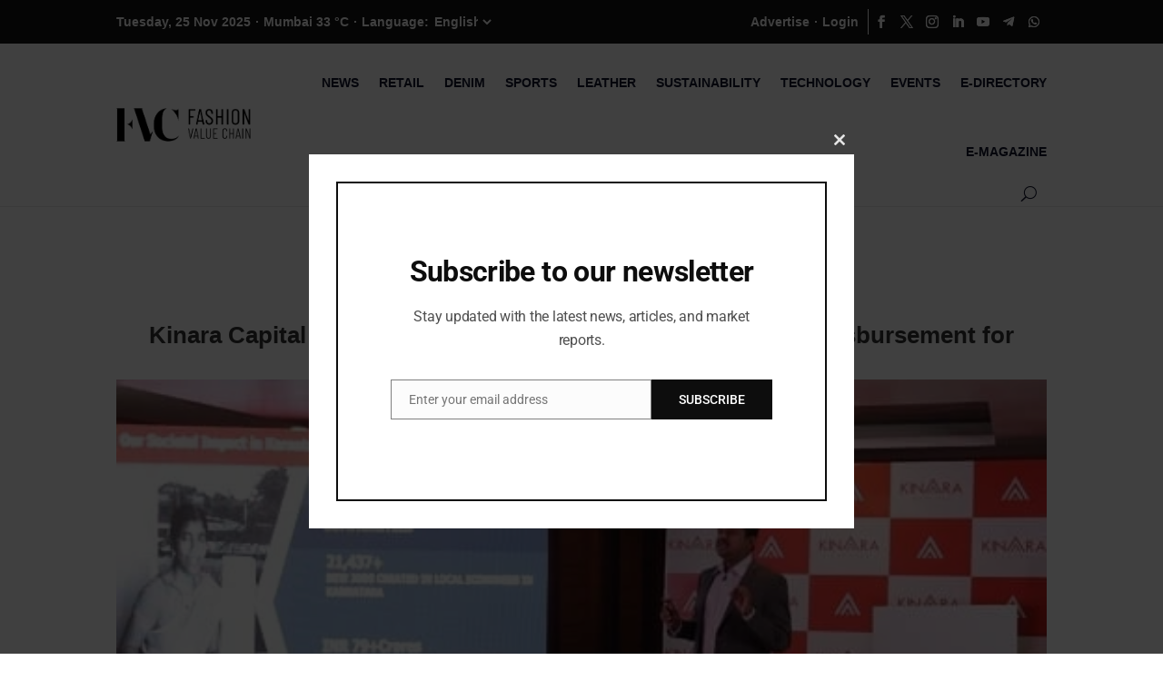

--- FILE ---
content_type: text/css
request_url: https://fashionvaluechain.com/wp-content/et-cache/global/et-divi-customizer-global.min.css?ver=1756549850
body_size: -12
content:
@media only screen and (min-width:1350px){.et-db #et-boc header.et-l .et_pb_section{padding-top:0px!important;padding-bottom:0px!important}}@media (max-width:980px){.et-db #et-boc header.et-l .et_pb_column .et_pb_module{margin-bottom:0px}}.wp-grid-builder .wpgb-card .wpgb-card-media-thumbnail div{background-size:contain!important}

--- FILE ---
content_type: text/css
request_url: https://fashionvaluechain.com/wp-content/et-cache/16716/et-core-unified-tb-30844-tb-30848-tb-30847-deferred-16716.min.css?ver=1756581470
body_size: 338
content:
.et_pb_section_0_tb_footer.et_pb_section{padding-top:18px;padding-bottom:18px;background-color:#121212!important}.et_pb_row_0_tb_footer{align-items:center}.et_pb_text_0_tb_footer.et_pb_text,.et_pb_text_1_tb_footer.et_pb_text,.et_pb_text_1_tb_footer.et_pb_text a,.et_pb_text_2_tb_footer.et_pb_text,.et_pb_text_3_tb_footer.et_pb_text,.et_pb_text_4_tb_footer.et_pb_text a,.et_pb_text_5_tb_footer.et_pb_text,.et_pb_text_6_tb_footer.et_pb_text a,.et_pb_text_7_tb_footer.et_pb_text,.et_pb_text_8_tb_footer.et_pb_text a,.et_pb_text_9_tb_footer.et_pb_text{color:#FFFFFF!important}.et_pb_text_0_tb_footer h4{font-weight:700;font-size:24px;color:#FFFFFF!important}.et_pb_text_1_tb_footer a{text-decoration:underline}.et_pb_text_1_tb_footer{margin-top:5px!important}.et_pb_section_1_tb_footer.et_pb_section{padding-top:9px;padding-bottom:9px;background-color:#000000!important}.et_pb_image_0_tb_footer{filter:invert(100%);backface-visibility:hidden;margin-bottom:12px!important;max-width:150px;text-align:left;margin-left:0}html:not(.et_fb_edit_enabled) #et-fb-app .et_pb_image_0_tb_footer:hover{filter:invert(100%)}.et_pb_text_2_tb_footer{margin-bottom:10px!important}.et_pb_social_media_follow_0_tb_footer li.et_pb_social_icon a.icon:before{color:#FFFFFF}.et_pb_text_3_tb_footer,.et_pb_text_5_tb_footer,.et_pb_text_7_tb_footer{font-weight:700;margin-bottom:0px!important}.et_pb_text_4_tb_footer a,.et_pb_text_6_tb_footer a,.et_pb_text_8_tb_footer a{line-height:2em}.et_pb_section_2_tb_footer{border-top-width:1px;border-top-color:rgba(255,255,255,0.5)}.et_pb_section_2_tb_footer.et_pb_section{padding-top:0px;padding-bottom:0px;background-color:#000000!important}.et_pb_row_1_tb_footer.et_pb_row{padding-top:18px!important;padding-bottom:18px!important;padding-top:18px;padding-bottom:18px}.et_pb_text_9_tb_footer{text-transform:uppercase}@media only screen and (max-width:980px){.et_pb_section_1_tb_footer.et_pb_section{padding-top:30px;padding-bottom:0px}.et_pb_image_0_tb_footer{text-align:center;margin-left:auto;margin-right:auto}.et_pb_image_0_tb_footer .et_pb_image_wrap img{width:auto}.et_pb_section_2_tb_footer{border-top-width:1px;border-top-color:rgba(255,255,255,0.5)}}@media only screen and (max-width:767px){.et_pb_section_1_tb_footer.et_pb_section{padding-top:30px;padding-bottom:0px}.et_pb_image_0_tb_footer .et_pb_image_wrap img{width:auto}.et_pb_section_2_tb_footer{border-top-width:1px;border-top-color:rgba(255,255,255,0.5)}}

--- FILE ---
content_type: text/css
request_url: https://fashionvaluechain.com/wp-content/wpgb/grids/G1C1.css?ver=1716178901
body_size: 871
content:
.wp-grid-builder [class*="wpgb-scheme-"] .wpgb-idle-accent-1,.wp-grid-builder [class*="wpgb-scheme-"] [class^="wpgb-block-"].wpgb-hover-accent-1:hover{color:#0069ff}.wp-grid-builder .wpgb-scheme-dark .wpgb-idle-scheme-1,.wp-grid-builder .wpgb-scheme-dark [class^="wpgb-block-"].wpgb-hover-scheme-1:hover{color:#444444}.wp-grid-builder .wpgb-scheme-dark .wpgb-idle-scheme-2,.wp-grid-builder .wpgb-scheme-dark [class^="wpgb-block-"].wpgb-hover-scheme-2:hover{color:#777777}.wp-grid-builder .wpgb-scheme-dark .wpgb-idle-scheme-3,.wp-grid-builder .wpgb-scheme-dark [class^="wpgb-block-"].wpgb-hover-scheme-3:hover{color:#999999}.wp-grid-builder .wpgb-scheme-light .wpgb-idle-scheme-1,.wp-grid-builder .wpgb-scheme-light [class^="wpgb-block-"].wpgb-hover-scheme-1:hover{color:#ffffff}.wp-grid-builder .wpgb-scheme-light .wpgb-idle-scheme-2,.wp-grid-builder .wpgb-scheme-light [class^="wpgb-block-"].wpgb-hover-scheme-2:hover{color:#f6f6f6}.wp-grid-builder .wpgb-scheme-light .wpgb-idle-scheme-3,.wp-grid-builder .wpgb-scheme-light [class^="wpgb-block-"].wpgb-hover-scheme-3:hover{color:#f5f5f5}.wpgb-lightbox-holder{background:linear-gradient(180deg, rgba(30,30,30,0.45) 0%, rgba(30,30,30,0.9) 100%)}.wpgb-lightbox-holder button,.wpgb-lightbox-holder .wpgb-lightbox-counter{color:#ffffff}.wpgb-lightbox-holder:before{color:#ffffff}.wpgb-lightbox-holder .wpgb-lightbox-title,.wpgb-lightbox-holder .wpgb-lightbox-error{color:#ffffff}.wpgb-lightbox-holder .wpgb-lightbox-desc{color:#bbbbbb}.wpgb-facet .wpgb-button[aria-pressed="true"]{background-color:#0069ff;border-color:#0069ff}.wpgb-facet .wpgb-range-facet .wpgb-range-slider .wpgb-range-progress{background-color:#0069ff}.wpgb-facet .wpgb-range-facet .wpgb-range-slider .wpgb-range-thumb{border-color:#0069ff}.wpgb-facet .wpgb-checkbox-facet .wpgb-checkbox[aria-pressed="true"] .wpgb-checkbox-control{border-color:#0069ff;background-color:#0069ff}.wpgb-facet .wpgb-color-facet .wpgb-color[aria-pressed="true"] .wpgb-color-control,.wpgb-facet .wpgb-radio-facet .wpgb-radio[aria-pressed="true"] .wpgb-radio-control{border-color:#0069ff}.wpgb-facet .wpgb-radio-facet .wpgb-radio-control:after{background-color:#0069ff}.wpgb-facet .wpgb-pagination li a[aria-current]{color:#0069ff}.wpgb-facet .wpgb-load-more,.wpgb-facet .wpgb-apply{background-color:#0069ff}@media all and (-ms-high-contrast:none), (-ms-high-contrast:active){.wpgb-grid-1:not(.wpgb-enabled) .wpgb-viewport>div{margin:0 -3px}.wpgb-grid-1:not(.wpgb-enabled) .wpgb-card{width:calc(( 100% - 4 * 15px ) / 4 - 0.1px);margin:7px}}.wpgb-grid-1:not(.wpgb-enabled) .wpgb-viewport>div{grid-template-columns: repeat(4, 1fr);grid-gap:15px}@media screen and (max-width: 1200px){@media all and (-ms-high-contrast:none), (-ms-high-contrast:active){.wpgb-grid-1:not(.wpgb-enabled) .wpgb-viewport>div{margin:0 -3px}.wpgb-grid-1:not(.wpgb-enabled) .wpgb-card{width:calc(( 100% - 4 * 15px ) / 4 - 0.1px);margin:7px}}.wpgb-grid-1:not(.wpgb-enabled) .wpgb-viewport>div{grid-template-columns: repeat(4, 1fr);grid-gap:15px}.wp-grid-builder.wpgb-grid-1:not(.wpgb-enabled) .wpgb-card[data-col="4"],.wp-grid-builder.wpgb-grid-1:not(.wpgb-enabled) .wpgb-card[data-col="5"],.wp-grid-builder.wpgb-grid-1:not(.wpgb-enabled) .wpgb-card[data-col="6"],.wp-grid-builder.wpgb-grid-1:not(.wpgb-enabled) .wpgb-card[data-col="7"],.wp-grid-builder.wpgb-grid-1:not(.wpgb-enabled) .wpgb-card[data-col="8"],.wp-grid-builder.wpgb-grid-1:not(.wpgb-enabled) .wpgb-card[data-col="9"],.wp-grid-builder.wpgb-grid-1:not(.wpgb-enabled) .wpgb-card[data-col="10"],.wp-grid-builder.wpgb-grid-1:not(.wpgb-enabled) .wpgb-card[data-col="11"]{grid-column: span 4}}@media screen and (max-width: 992px){@media all and (-ms-high-contrast:none), (-ms-high-contrast:active){.wpgb-grid-1:not(.wpgb-enabled) .wpgb-viewport>div{margin:0 -3px}.wpgb-grid-1:not(.wpgb-enabled) .wpgb-card{width:calc(( 100% - 4 * 15px ) / 4 - 0.1px);margin:7px}}.wpgb-grid-1:not(.wpgb-enabled) .wpgb-viewport>div{grid-template-columns: repeat(4, 1fr);grid-gap:15px}.wp-grid-builder.wpgb-grid-1:not(.wpgb-enabled) .wpgb-card[data-col="4"],.wp-grid-builder.wpgb-grid-1:not(.wpgb-enabled) .wpgb-card[data-col="5"],.wp-grid-builder.wpgb-grid-1:not(.wpgb-enabled) .wpgb-card[data-col="6"],.wp-grid-builder.wpgb-grid-1:not(.wpgb-enabled) .wpgb-card[data-col="7"],.wp-grid-builder.wpgb-grid-1:not(.wpgb-enabled) .wpgb-card[data-col="8"],.wp-grid-builder.wpgb-grid-1:not(.wpgb-enabled) .wpgb-card[data-col="9"],.wp-grid-builder.wpgb-grid-1:not(.wpgb-enabled) .wpgb-card[data-col="10"],.wp-grid-builder.wpgb-grid-1:not(.wpgb-enabled) .wpgb-card[data-col="11"]{grid-column: span 4}}@media screen and (max-width: 768px){@media all and (-ms-high-contrast:none), (-ms-high-contrast:active){.wpgb-grid-1:not(.wpgb-enabled) .wpgb-viewport>div{margin:0 -3px}.wpgb-grid-1:not(.wpgb-enabled) .wpgb-card{width:calc(( 100% - 2 * 15px ) / 2 - 0.1px);margin:7px}}.wpgb-grid-1:not(.wpgb-enabled) .wpgb-viewport>div{grid-template-columns: repeat(2, 1fr);grid-gap:15px}.wp-grid-builder.wpgb-grid-1:not(.wpgb-enabled) .wpgb-card[data-col="2"],.wp-grid-builder.wpgb-grid-1:not(.wpgb-enabled) .wpgb-card[data-col="3"],.wp-grid-builder.wpgb-grid-1:not(.wpgb-enabled) .wpgb-card[data-col="4"],.wp-grid-builder.wpgb-grid-1:not(.wpgb-enabled) .wpgb-card[data-col="5"],.wp-grid-builder.wpgb-grid-1:not(.wpgb-enabled) .wpgb-card[data-col="6"],.wp-grid-builder.wpgb-grid-1:not(.wpgb-enabled) .wpgb-card[data-col="7"],.wp-grid-builder.wpgb-grid-1:not(.wpgb-enabled) .wpgb-card[data-col="8"],.wp-grid-builder.wpgb-grid-1:not(.wpgb-enabled) .wpgb-card[data-col="9"],.wp-grid-builder.wpgb-grid-1:not(.wpgb-enabled) .wpgb-card[data-col="10"],.wp-grid-builder.wpgb-grid-1:not(.wpgb-enabled) .wpgb-card[data-col="11"]{grid-column: span 2}}@media screen and (max-width: 576px){@media all and (-ms-high-contrast:none), (-ms-high-contrast:active){.wpgb-grid-1:not(.wpgb-enabled) .wpgb-viewport>div{margin:0 -3px}.wpgb-grid-1:not(.wpgb-enabled) .wpgb-card{width:calc(( 100% - 1 * 15px ) / 1 - 0.1px);margin:7px}}.wpgb-grid-1:not(.wpgb-enabled) .wpgb-viewport>div{grid-template-columns: repeat(1, 1fr);grid-gap:15px}.wp-grid-builder.wpgb-grid-1:not(.wpgb-enabled) .wpgb-card[data-col="1"],.wp-grid-builder.wpgb-grid-1:not(.wpgb-enabled) .wpgb-card[data-col="2"],.wp-grid-builder.wpgb-grid-1:not(.wpgb-enabled) .wpgb-card[data-col="3"],.wp-grid-builder.wpgb-grid-1:not(.wpgb-enabled) .wpgb-card[data-col="4"],.wp-grid-builder.wpgb-grid-1:not(.wpgb-enabled) .wpgb-card[data-col="5"],.wp-grid-builder.wpgb-grid-1:not(.wpgb-enabled) .wpgb-card[data-col="6"],.wp-grid-builder.wpgb-grid-1:not(.wpgb-enabled) .wpgb-card[data-col="7"],.wp-grid-builder.wpgb-grid-1:not(.wpgb-enabled) .wpgb-card[data-col="8"],.wp-grid-builder.wpgb-grid-1:not(.wpgb-enabled) .wpgb-card[data-col="9"],.wp-grid-builder.wpgb-grid-1:not(.wpgb-enabled) .wpgb-card[data-col="10"],.wp-grid-builder.wpgb-grid-1:not(.wpgb-enabled) .wpgb-card[data-col="11"]{grid-column: span 1}}@media screen and (max-width: 320px){@media all and (-ms-high-contrast:none), (-ms-high-contrast:active){.wpgb-grid-1:not(.wpgb-enabled) .wpgb-viewport>div{margin:0 -3px}.wpgb-grid-1:not(.wpgb-enabled) .wpgb-card{width:calc(( 100% - 1 * 15px ) / 1 - 0.1px);margin:7px}}.wpgb-grid-1:not(.wpgb-enabled) .wpgb-viewport>div{grid-template-columns: repeat(1, 1fr);grid-gap:15px}.wp-grid-builder.wpgb-grid-1:not(.wpgb-enabled) .wpgb-card[data-col="1"],.wp-grid-builder.wpgb-grid-1:not(.wpgb-enabled) .wpgb-card[data-col="2"],.wp-grid-builder.wpgb-grid-1:not(.wpgb-enabled) .wpgb-card[data-col="3"],.wp-grid-builder.wpgb-grid-1:not(.wpgb-enabled) .wpgb-card[data-col="4"],.wp-grid-builder.wpgb-grid-1:not(.wpgb-enabled) .wpgb-card[data-col="5"],.wp-grid-builder.wpgb-grid-1:not(.wpgb-enabled) .wpgb-card[data-col="6"],.wp-grid-builder.wpgb-grid-1:not(.wpgb-enabled) .wpgb-card[data-col="7"],.wp-grid-builder.wpgb-grid-1:not(.wpgb-enabled) .wpgb-card[data-col="8"],.wp-grid-builder.wpgb-grid-1:not(.wpgb-enabled) .wpgb-card[data-col="9"],.wp-grid-builder.wpgb-grid-1:not(.wpgb-enabled) .wpgb-card[data-col="10"],.wp-grid-builder.wpgb-grid-1:not(.wpgb-enabled) .wpgb-card[data-col="11"]{grid-column: span 1}}.wpgb-grid-1 .wpgb-card .wpgb-lazy-load{color:#0069ff;background:#e0e4e9}.wp-grid-builder .wpgb-card-1 .wpgb-card-body{padding-top:1em;padding-bottom:1em}.wp-grid-builder .wpgb-card-1 .wpgb-card-content{-webkit-box-flex:1;-ms-flex-positive:1;flex-grow:1}.wp-grid-builder .wpgb-card-1 .wpgb-card-inner{overflow:hidden;-webkit-transition-duration:150ms;transition-duration:150ms}.wp-grid-builder .wpgb-card-1 .wpgb-card-media svg[data-ratio]{display:none}.wp-grid-builder .wpgb-card-1 .wpgb-card-media{height:250px}.wp-grid-builder .wpgb-card-1 .wpgb-card-media-content{position:relative;width:100%;text-align:center}.wp-grid-builder .wpgb-card-1 .wpgb-card-media-content-top,.wp-grid-builder .wpgb-card-1 .wpgb-card-media-content-bottom{position:relative}.wp-grid-builder .wpgb-card-1 .wpgb-block-1{font-size:1.125em;line-height:1.4;font-weight:700;padding:0;margin:5px 0 0;display:-webkit-box;color:#000;-webkit-line-clamp:2;-webkit-box-orient:vertical;overflow:hidden;text-overflow:ellipsis;-webkit-transition-duration:300ms;transition-duration:300ms}.wp-grid-builder .wpgb-card-1 .wpgb-block-1:hover{opacity:.8}.wp-grid-builder .wpgb-card-1 .wpgb-block-5{font-size:.8125em;line-height:1.4;font-weight:600;color:#11142d;margin-top:5px;letter-spacing:1px}.wp-grid-builder .wpgb-card-1 .wpgb-block-6 .wpgb-block-term{font-weight:600;letter-spacing:1.4px}.wp-grid-builder .wpgb-card-1 .wpgb-block-6{font-size:.75em;line-height:1.4;color:#000}.wp-grid-builder:not(.wpgb-template){opacity:1!important}

--- FILE ---
content_type: application/x-javascript
request_url: https://fashionvaluechain.com/wp-content/plugins/embed-sendy/assets/embed-sendy.js?ver=1.3.3
body_size: 526
content:
/* global esdSettings, jQuery, grecaptcha */

function esOnSubmit() {
	jQuery( '#js-esd-form' ).submit();
}

( function( $ ) {
	$( document ).ready( function() {
		$( '#js-esd-form' ).on( 'submit', function( e ) {
			e.preventDefault();
			e.stopPropagation();
			const self = $( this );

			if ( typeof grecaptcha !== 'undefined' && ! grecaptcha.getResponse() ) {
				$( '<p class="esd-form__row esd-form__response esd-form__response--error">Error: ' + esdSettings.recaptchaFailed + '</p>' ).insertAfter( self );
				return;
			}

			const submitButtonText = self.find( 'input[type=submit]' ).val();
			self.find( 'input[type=submit]' ).val("...");

			if ( self.find( '#gdpr' ).is( ':checked' ) ) {
				self.find( '#gdpr' ).val( 'true' );
			}

			self.find( 'input[type=submit]' ).attr( 'disabled', 'disabled' );

			self.find( '.esd-form__response' ).remove();

			let formData = $( this ).serialize();
			formData += '&action=process_sendy';

			$.ajax( {
				method: 'POST',
				url: esdSettings.ajaxurl,
				data: formData,
				dataType: 'json',
			} )
				.done( function( res ) {
					if ( res.data && res.data.status === false ) {
						const message = res.data.message || 'Some error occurred.';
						$( '<p class="esd-form__row esd-form__response esd-form__response--error">Error: ' + message + '</p>' ).insertAfter( self );
						return;
					}

					if ( res.success === false ) {
						$( '<p class="esd-form__row esd-form__response esd-form__response--error">Error: ' + res.data.message + '</p>' ).insertAfter( self );
						return;
					}

					if ( res.success && res.data.status ) {
						const message = ( res.data.message === 'Already subscribed!' ) ? esdSettings.alreadySubscribed : esdSettings.successMessage;

						$( '<p class="esd-form__row esd-form__response esd-form__response--success">' + message + '</p>' ).insertAfter( self );
					}
				} )
				.fail( function( data ) {
					const response = data.responseText;
					let message = '';

					if ( 'Already subscribed.' === response ) {
						message = esdSettings.alreadySubscribed;
					} else {
						message = response;
					}

					$( '<p class="esd-form__row esd-form__response esd-form__response--error">Error: ' + message + '</p>' ).insertAfter( self );
				} )
				.always( function() {
					self.find( 'input[type=submit]' ).removeAttr( 'disabled' );
					self.find( 'input[type=submit]' ).val(submitButtonText);
					if ( typeof grecaptcha !== 'undefined' ) {
						grecaptcha.reset();
					}
				} );
		} );
	} );
}( jQuery ) );
